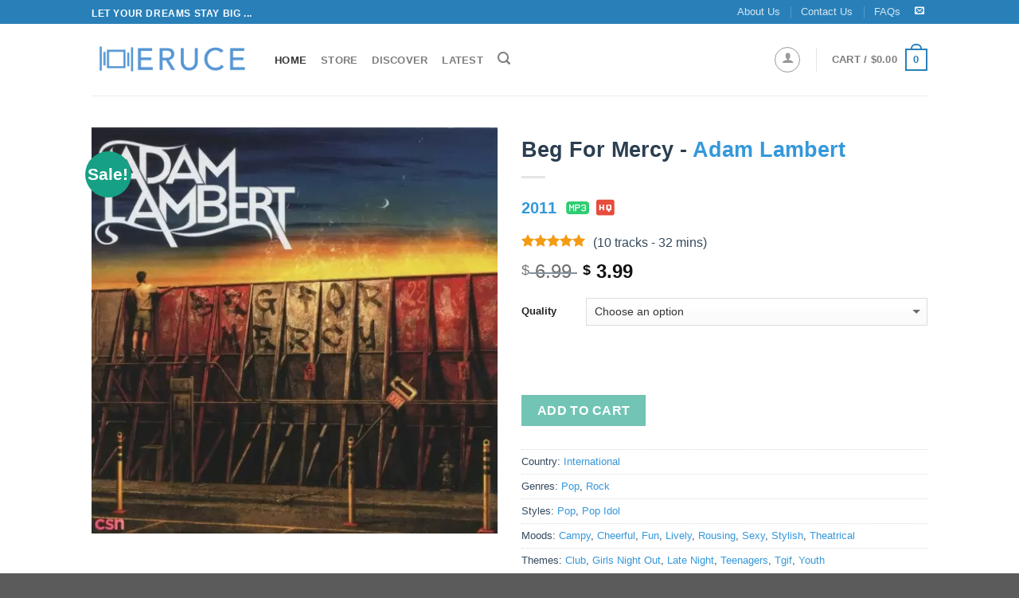

--- FILE ---
content_type: text/html; charset=UTF-8
request_url: https://www.eruce.com/store/album/beg-for-mercy-adam-lambert-qprp8n1lvj/
body_size: 14082
content:




<!DOCTYPE html>
<!--[if IE 9 ]> <html lang="en-US" class="ie9 loading-site no-js"> <![endif]-->
<!--[if IE 8 ]> <html lang="en-US" class="ie8 loading-site no-js"> <![endif]-->
<!--[if (gte IE 9)|!(IE)]><!--><html lang="en-US" class="loading-site no-js"> <!--<![endif]-->
<head>
    <meta charset="UTF-8" />
    <meta name="viewport" content="width=device-width, initial-scale=1.0, maximum-scale=1.0, user-scalable=no" />
	<meta http-equiv="x-dns-prefetch-control" content="on">
	<link rel='dns-prefetch' href='//photos.eruce.com' />
    <link rel="pingback" href="/xmlrpc.php" />

    <script type="text/javascript">document.documentElement.className = document.documentElement.className + ' yes-js js_active js'</script>
    <script>(function(html){html.className = html.className.replace(/\bno-js\b/,'js')})(document.documentElement);</script>

    
<html itemscope itemtype="http://schema.org/MusicAlbum">

<!-- Place this data between the <head> tags of your website -->
<title>Beg For Mercy - Adam Lambert</title>
<meta name="description" content="Beg For Mercy performed by Adam Lambert is available in both: lossy (320kbps MP3) and lossless (FLAC) quality ▶ Full album: 10 tracks: Beg for Mercy, Rough Trade, The Circle, Turning On, Just the Way It Is, Sacrifice, Pop Goes the Camera, MP3's Killed the Record Companies, Crawl Through the Fire, Run Away" />

<!-- Schema.org markup for Google+ -->
<meta itemprop="name" content="Beg For Mercy - Adam Lambert">
<meta itemprop="description" content="Beg For Mercy performed by Adam Lambert is available in both: lossy (320kbps MP3) and lossless (FLAC) quality ▶ Full album: 10 tracks: Beg for Mercy, Rough Trade, The Circle, Turning On, Just the Way It Is, Sacrifice, Pop Goes the Camera, MP3's Killed the Record Companies, Crawl Through the Fire, Run Away">
<meta itemprop="image" content="https://photos.eruce.com/thumbs/40b/32b/8a0/8a0/57e/1dc/e41b0558e9d224208ce3f0188e5d0519_500x500.jpg">
<meta itemprop="byArtist" content="Adam Lambert">
<meta itemprop="numTracks" content="10">


<!-- Twitter Card data -->
<meta name="twitter:card" content="summary">
<meta name="twitter:site" content="@EruceInc">
<meta name="twitter:title" content="Beg For Mercy - Adam Lambert">
<meta name="twitter:description" content="Beg For Mercy performed by Adam Lambert is available in both: lossy (320kbps MP3) and lossless (FLAC) quality ▶ Full album: 10 tracks: Beg for Mercy, Rough Trade, The Circle, Turning On, Just the Way It Is, Sacrifice, Pop Goes the Camera, MP3's Killed the Record Companies, Crawl Through the Fire, Run Away">
<meta name="twitter:creator" content="@EruceInc">
<meta name="twitter:image" content="https://photos.eruce.com/thumbs/40b/32b/8a0/8a0/57e/1dc/e41b0558e9d224208ce3f0188e5d0519_500x500.jpg">

<!-- Open Graph data -->
<meta property="og:title" content="Beg For Mercy - Adam Lambert" />
<meta property="og:type" content="product" />
<meta property="og:url" content="https://www.eruce.com/store/album/beg-for-mercy-adam-lambert-qprp8n1lvj/" />
<meta property="og:image" content="https://photos.eruce.com/thumbs/40b/32b/8a0/8a0/57e/1dc/e41b0558e9d224208ce3f0188e5d0519_500x500.jpg" />
<meta property="og:description" content="Beg For Mercy performed by Adam Lambert is available in both: lossy (320kbps MP3) and lossless (FLAC) quality ▶ Full album: 10 tracks: Beg for Mercy, Rough Trade, The Circle, Turning On, Just the Way It Is, Sacrifice, Pop Goes the Camera, MP3's Killed the Record Companies, Crawl Through the Fire, Run Away" />
<meta property="og:site_name" content="Eruce" />
<meta property="og:price:amount" content="3.99" />
<meta property="og:price:currency" content="USD" />
<meta property="og:availability" content="instock" />    
    <link rel="stylesheet" href="/store/assets/css/main.min.css">
    <script type='text/javascript' src='/store/assets/js/vendor.min.js' ></script>

    <link rel="apple-touch-icon" sizes="180x180" href="/apple-touch-icon.png">
    <link rel="icon" type="image/png" sizes="32x32" href="/favicon-32x32.png">
    <link rel="icon" type="image/png" sizes="16x16" href="/favicon-16x16.png">
    <link rel="manifest" href="/site.webmanifest">
    <link rel="mask-icon" href="/safari-pinned-tab.svg" color="#5bbad5">
    <meta name="msapplication-TileColor" content="#00aba9">
    <meta name="theme-color" content="#ffffff">



<!-- Google tag (gtag.js) -->
<script async src="https://www.googletagmanager.com/gtag/js?id=G-2RQR1Z6B8V"></script>
<script>
  window.dataLayer = window.dataLayer || [];
  function gtag(){dataLayer.push(arguments);}
  gtag('js', new Date());

  gtag('config', 'G-2RQR1Z6B8V');
</script>


</head>	<body class="archive post-type-archive post-type-archive-product woocommerce woocommerce-page lightbox nav-dropdown-has-arrow">
		<div id="wrapper">
			<!-- <style>
  .alert-bar {
    color: white;
    padding: 0.5em 1em;
    text-align: center;
    background-color: #c0392b;
    text-align: left;
    
  }
  .alert-bar > div {
    max-width: 960px;
    margin : 0 auto;
    display: flex;
  }
  .alert-bar > div .icon {
    font-size: 1.2rem;
    align-self: center;
    margin-right: 20px;
  }
  .alert-bar > div .icon i{
        border: 1px solid white;
      border-radius: 50%;
      padding: 10px;
      font-size: 1em;
      width: 40px;
      height: 40px;
      text-align: center;
      line-height: 1;
  }
  .alert-bar > div .text p {
    margin-bottom: 0;
  }
</style> -->
<!-- <div class="alert-bar">
  <div>
    <div class="icon"><i class="icon-bell"></i></div>
    <div class="text">
      <p>Sorry for this inconvenience. Our media server is performing some maintenance. So we have temporarily disabled the "Add To Cart" button. If you are a registered member, you can login and download your purchased albums as usual.  We'll be back soon!</p>
    </div>
  </div>
</div> --><header id="header" class="header has-sticky sticky-jump">
   <div class="header-wrapper">
  <div id="top-bar" class="header-top hide-for-sticky nav-dark">
    <div class="flex-row container">
      <div class="flex-col hide-for-medium flex-left">
          <ul class="nav nav-left medium-nav-center nav-small  nav-divided">
              <li class="html custom html_topbar_left"><strong class="uppercase">Let your dreams stay big ...</strong></li>          </ul>
      </div><!-- flex-col left -->

      <div class="flex-col hide-for-medium flex-center">
          <ul class="nav nav-center nav-small  nav-divided">
                        </ul>
      </div><!-- center -->

      <div class="flex-col hide-for-medium flex-right">
         <ul class="nav top-bar-nav nav-right nav-small  nav-divided">
              <li id="menu-item-14542000031" class="menu-item menu-item-type-post_type menu-item-object-page"><a href="/about-us/" class="nav-top-link">About Us</a></li>
              <li id="menu-item-14542000045" class="menu-item menu-item-type-post_type menu-item-object-page  menu-item-14542000045"><a href="/contact-us/" class="nav-top-link">Contact Us</a></li>
            <li id="menu-item-14542000044" class="menu-item menu-item-type-post_type menu-item-object-page  menu-item-14542000044"><a href="/faq/" class="nav-top-link">FAQs</a></li>
            <li class="html header-social-icons ml-0">
              <div class="social-icons follow-icons " >
                  
                 <a href="/cdn-cgi/l/email-protection#432a2d252c0326313620266d202c2e" target="_blank" data-label="E-mail" rel="nofollow" class="icon plain  email tooltip" title="Send us an email"><i class="icon-envelop" ></i>      </a>
              </div>

            </li>          
        </ul>
      </div><!-- .flex-col right -->

            <div class="flex-col show-for-medium flex-grow">
          <ul class="nav nav-left medium-nav-center nav-small mobile-nav  nav-divided">
              <li class="html custom html_topbar_left"><strong class="uppercase">Let your dreams stay big ...</strong></li>          </ul>
      </div>
      
    </div><!-- .flex-row -->
</div><!-- #header-top -->
<div id="masthead" class="header-main ">
      <div class="header-inner flex-row container logo-left medium-logo-center" role="navigation">

          <!-- Logo -->
          <div id="logo" class="flex-col logo">
            <!-- Header logo -->
<a href="/" title="Eruce - Buy your music" rel="home">
    <picture>
      <source srcset="/store/assets/images/eruce-logo.300x300.webp" type="image/webp">
      <source srcset="/store/assets/images/eruce-logo.500x500.png" type="image/png">
      <img  loading="lazy" src="/store/assets/images/eruce-logo.500x500.png" width="200" height="90" class="header_logo header-logo" alt="Eruce">
    </picture>


  </a>
          </div>

          <!-- Mobile Left Elements -->
          <div class="flex-col show-for-medium flex-left">
            <ul class="mobile-nav nav nav-left ">
              <li class="nav-icon has-icon">
      <a href="#" data-open="#main-menu" data-pos="left" data-bg="main-menu-overlay" data-color="" class="is-small" aria-controls="main-menu" aria-expanded="false">
    
      <i class="icon-menu" ></i>
          </a>
  </li>            </ul>
          </div>

          <!-- Left Elements -->
          <div class="flex-col hide-for-medium flex-left
            flex-grow">
            <ul class="header-nav header-nav-main nav nav-left  nav-uppercase" >

<li id="menu-item-14542000005" class="menu-item active "><a href="/" class="nav-top-link">Home</a></li>
<li id="menu-item-14542000006" class="menu-item "><a href="/store/" class="nav-top-link">Store</a></li>
<li id="menu-item-14542000007" class="menu-item "><a href="/store/country/international/" class="nav-top-link">Discover</a></li>
<li id="menu-item-14542000008" class="menu-item "><a href="/store/country/international?orderby=date" class="nav-top-link">Latest</a></li>
<li class="header-search header-search-lightbox has-icon">
      <a href="#search-lightbox" data-open="#search-lightbox" data-focus="input.search-field"
    class="is-small">
    <i class="icon-search" style="font-size:16px;"></i></a>
      
  <div id="search-lightbox" class="mfp-hide dark text-center">
    <div class="searchform-wrapper ux-search-box relative form-flat is-large"><form method="get" class="searchform" action="/" role="search">
    <div class="flex-row relative">
                  <div class="flex-col flex-grow">
        <input type="search" class="search-field mb-0" name="s" value="" placeholder="Search" />
              </div><!-- .flex-col -->
      <div class="flex-col">
        <button type="submit" class="ux-search-submit submit-button secondary button icon mb-0">
          <i class="icon-search" ></i>        </button>
      </div><!-- .flex-col -->
    </div><!-- .flex-row -->
   <div class="live-search-results text-left z-top"></div>
</form>
</div>  </div>
</li>
            </ul>
          </div>

          <!-- Right Elements -->
          <div class="flex-col hide-for-medium flex-right">
            <ul class="header-nav header-nav-main nav nav-right  nav-uppercase">
              
<li class="account-item has-icon ">
  <div class="header-button">
    <a href="/my-account/" class="nav-top-link nav-top-not-logged-in icon button circle is-outline is-small" data-open="#login-form-popup" >
      <i class="icon-user"></i>
    </a><!-- .account-login-link -->
  </div>

  
</li>              <li class="header-divider"></li>
              <li class="cart-item has-icon has-dropdown">



<a href="/cart/" title="Cart" class="header-cart-link is-small">
  
<span class="header-cart-title">
  Cart
  /      <span class="cart-price"><span class="woocommerce-Price-amount amount"><bdi><span class="woocommerce-Price-currencySymbol">&#36;</span>0.00</bdi></span></span>
  </span>

  <span class="cart-icon image-icon">
    <strong>0</strong>
  </span> 
  

</a>
<ul class="nav-dropdown nav-dropdown-default">
   <li class="html widget_shopping_cart">
     <div class="widget_shopping_cart_content">
       

<ul class="cart_list product_list_widget ">
	
	
		<li class="empty">No products in the cart.</li>

	
</ul><!-- end product list -->


     </div>
   </li>
   </ul><!-- .nav-dropdown -->


</li>

            </ul>
          </div>

          <!-- Mobile Right Elements -->
          <div class="flex-col show-for-medium flex-right">
            <ul class="mobile-nav nav nav-right ">
              <li class="cart-item has-icon">

<a href="https://www.eruce.com/cart/" class="header-cart-link off-canvas-toggle nav-top-link is_small" data-open="#cart-popup" data-class="off-canvas-cart" title="Cart" data-pos="right">
  <span class="cart-icon image-icon">
    <strong>0</strong>
  </span> 
</a>
  <!-- Cart Sidebar Popup -->
<div id="cart-popup" class="mfp-hide widget_shopping_cart">
  <div class="cart-popup-inner inner-padding">
      <div class="cart-popup-title text-center">
          <h4 class="uppercase">Cart</h4>
          <div class="is-divider"></div>
      </div>
      <div class="widget_shopping_cart_content">
          

<ul class="cart_list product_list_widget ">
	
	
		<li class="empty">No products in the cart.</li>

	
</ul><!-- end product list -->


      </div>
  </div>
</div>

</li>

            </ul>
          </div>

      </div><!-- .header-inner -->
     
            <!-- Header divider -->
      <div class="container"><div class="top-divider full-width"></div></div>
      </div><!-- .header-main -->
<div class="header-bg-container fill"><div class="header-bg-image fill"></div><div class="header-bg-color fill"></div></div><!-- .header-bg-container -->   </div><!-- header-wrapper-->
</header>
<div itemscope itemtype="https://schema.org/WebSite" style="display: none;">
  <meta itemprop="url" content="https://www.eruce.com/"/>
  <form itemprop="potentialAction" itemscope itemtype="https://schema.org/SearchAction">
    <meta itemprop="target" content="https://www.eruce.com/store?q={search_term_string}"/>
    <input itemprop="query-input" type="text" name="search_term_string" required/>
    <input type="submit"/>
  </form>
</div>
  
						<main id="main" class="">
				<div class="shop-container">
  <div  itemscope itemtype="http://schema.org/Product" id="product-34112200000" class="post-34112200000 product has-children">

    <div class="product-container">
    
      <div class="product-main">
        <div class="row content-row mb-0">
      
          <div class="product-gallery col large-6">
            <div class="product-images images relative has-hover">
              <div class="badge-container is-larger absolute left top z-1">
                  <div class="callout badge badge-circle">
                    <div class="badge-inner secondary on-sale">
                      <span class="onsale">Sale!</span>
                    </div>
                  </div>
              </div>
                            <div class="product-gallery-slider  slider slider-nav-small mb-half">
              <div class="slide first">
              <a href="#"  class="woocommerce-main-image album-detail-coverart" title="Beg For Mercy - Adam Lambert" data-rel="prettyPhoto">
                <picture><source srcset='https://photos.eruce.com/thumbs/40b/32b/8a0/8a0/57e/1dc/e41b0558e9d224208ce3f0188e5d0519_500x500.webp' type='image/webp'><source srcset='https://photos.eruce.com/thumbs/40b/32b/8a0/8a0/57e/1dc/e41b0558e9d224208ce3f0188e5d0519_500x500.jpg' type='image/jpeg'><img loading='lazy' src='https://photos.eruce.com/thumbs/40b/32b/8a0/8a0/57e/1dc/e41b0558e9d224208ce3f0188e5d0519_500x500.jpg' onerror='this.src='/store/assets/images/disc.svg';' onload='this.classList.remove("loading")' alt='Beg For Mercy - Adam Lambert' class='loading'/></picture>              </a>
              </div>
            </div><!-- .product-gallery-slider -->
          </div><!-- .product-images -->
      
          </div>
      
          <div class="product-info summary col-fit col entry-summary product-summary">
            
            <!-- BREADCRUMBS -->
            <!-- <nav class="woocommerce-breadcrumb breadcrumbs" >
              <a href="">Home</a> 
              <span class="divider">&#47;</span> 
              <a href="/product-category/type/">Type</a> 
              <span class="divider">&#47;</span> 
              <a href="/product-category/type/album/">Album</a>
            </nav> -->
      
            <!-- TITLE -->
            <meta itemprop="mpn" content="ERU-341122" />
<meta itemprop="name" content="Beg For Mercy - Adam Lambert" />
<link itemprop="image" href="https://photos.eruce.com/thumbs/40b/32b/8a0/8a0/57e/1dc/e41b0558e9d224208ce3f0188e5d0519_250x250.jpg" />
<link itemprop="image" href="https://photos.eruce.com/thumbs/40b/32b/8a0/8a0/57e/1dc/e41b0558e9d224208ce3f0188e5d0519_500x500.jpg" />
<meta itemprop="description" content="Beg For Mercy performed by Adam Lambert is available in both: lossy (320kbps MP3) and lossless (FLAC) quality ▶ Full album: 10 tracks: Beg for Mercy, Rough Trade, The Circle, Turning On, Just the Way It Is, Sacrifice, Pop Goes the Camera, MP3's Killed the Record Companies, Crawl Through the Fire, Run Away" />
<meta itemprop="sku" content="3681264162" />
<div itemprop="brand" itemtype="http://schema.org/Brand" itemscope>
  <meta itemprop="name" content="BMG" />
</div>
<meta itemprop="url" content="https://www.eruce.com/store/album/beg-for-mercy-adam-lambert-qprp8n1lvj/" />
            <h1 class="product-title entry-title">
              Beg For Mercy               - <a class="e-ajax" aria-label="Artist - Adam Lambert" href="/store/artist/Adam-Lambert/">Adam Lambert</a>            </h1>
      
            <div class="is-divider small"></div>

            <div class="">
              <h3>
                              
                  <a class="e-ajax" aria-label="Year - 2011" href="/store/year/2011/">2011</a>
                
                            <div id="audio-quality" class="detail">
                <a target="_blank" href="/what-is-mp3/"><i class="icon-file-mp3"></i></a><a target="_blank" href="/what-is-flac/"><i class="icon-high_quality"></i></a>              </div>
              </h3>
            </div>
      
            <!-- RATING SECTION -->
            <div class="woocommerce-product-rating">
                              <div class="star-rating" style="display: inline-block;margin: 0px;" title="Rated 6 out of 5">
                  <span style="width:120%"><strong class="rating">6</strong> out of 5</span>
                </div>
                    
              <span>(10 tracks - 32 mins)</span>
              <div itemprop="aggregateRating" itemtype="http://schema.org/AggregateRating" itemscope>
  <meta itemprop="reviewCount" content="162" />
  <meta itemprop="ratingValue" content="5" />
</div>

<div itemprop="review" itemtype="http://schema.org/Review" itemscope>
  <div itemprop="author" itemtype="http://schema.org/Person" itemscope>
    <meta itemprop="name" content="Adam Lambert" />
  </div>
  <div itemprop="reviewRating" itemtype="http://schema.org/Rating" itemscope>
    <meta itemprop="ratingValue" content="4.5" />
    <meta itemprop="bestRating" content="5" />
  </div>
</div>            </div>
      
            <!-- PRICE - Display -->
            <div class="price-wrapper" itemprop="offers" itemscope itemtype="http://schema.org/Offer">
  <p class="price product-page-price price-on-sale">
  			<del>
    		<span class="woocommerce-Price-amount amount">
    		  <span class="woocommerce-Price-currencySymbol">&#36;</span>
    		  6.99    		</span> 
    	</del> 
    	<span class="woocommerce-Price-amount amount">
    	    <span class="woocommerce-Price-currencySymbol">&#36;</span>
    	    3.99    	</span>
    	</p>

  	  </p>
  <link itemprop="url" href="https://www.eruce.com/store/album/beg-for-mercy-adam-lambert-qprp8n1lvj/" />
<link itemprop="availability" href="https://schema.org/InStock" />
<meta itemprop="priceCurrency" content="USD" />
<meta itemprop="price" content="3.99" />
<meta itemprop="priceValidUntil" content="2023-12-24" />
<meta itemprop="itemCondition" content="https://schema.org/NewCondition" />
<div itemprop="seller" itemtype="http://schema.org/Organization" itemscope>
  <meta itemprop="name" content="EruceInc" />
</div></div>

            
      
            <!-- ADD TO CART FORM -->
            <form class="variations_form cart" method="post" enctype='multipart/form-data' data-product_id="34112200000" data-product_variations='[{"attributes":{"attribute_pa_quality":"mp3-320kbps"},"availability_html":"","backorders_allowed":false,"dimensions":"N\/A","dimensions_html":"N\/A","display_price":3.99,"display_regular_price":6.99,"image_id":"","is_downloadable":true,"is_in_stock":true,"is_purchasable":true,"is_sold_individually":"yes","is_virtual":false,"max_qty":1,"min_qty":1,"price_html":"<span class=\"price\"><del><span class=\"woocommerce-Price-amount amount\"><span class=\"woocommerce-Price-currencySymbol\">&#36;<\/span>6.99<\/span><\/del> <ins><span class=\"woocommerce-Price-amount amount\"><span class=\"woocommerce-Price-currencySymbol\">&#36;<\/span>3.99<\/span><\/ins><\/span>","sku":"","variation_description":"","variation_id":34112200001,"variation_is_active":true,"variation_is_visible":true,"weight":"N\/A","weight_html":"N\/A"},{"attributes":{"attribute_pa_quality":"flac-lossless"},"availability_html":"","backorders_allowed":false,"dimensions":"N\/A","dimensions_html":"N\/A","display_price":3.99,"display_regular_price":9.99,"image_id":"","is_downloadable":true,"is_in_stock":true,"is_purchasable":true,"is_sold_individually":"yes","is_virtual":false,"max_qty":1,"min_qty":1,"price_html":"<span class=\"price\"><del><span class=\"woocommerce-Price-amount amount\"><span class=\"woocommerce-Price-currencySymbol\">&#36;<\/span>9.99<\/span><\/del> <ins><span class=\"woocommerce-Price-amount amount\"><span class=\"woocommerce-Price-currencySymbol\">&#36;<\/span>3.99<\/span><\/ins><\/span>","sku":"","variation_description":"","variation_id":34112200002,"variation_is_active":true,"variation_is_visible":true,"weight":"N\/A","weight_html":"N\/A"}]'>
                <table class="variations" cellspacing="0">
                  <tbody>
                    <tr>
                        <td class="label"><label for="pa_quality">Quality</label></td>
                        <td class="value">
                          <select id="pa_quality" class="" name="attribute_pa_quality" data-attribute_name="attribute_pa_quality" data-show_option_none="yes">
                            <option value="">Choose an option</option>
                            <option value="mp3-320kbps" >MP3 (320kps 44.1kHz)</option><option value="flac-lossless" >CD Quality (FLAC 16bit 44.1kHz)</option>                            </select>
                            <a class="reset_variations" href="#">Clear</a>            
                        </td>
                    </tr>
                  </tbody>
                </table>
                <div class="single_variation_wrap">
                  <div class="woocommerce-variation single_variation"></div>
                  <div class="woocommerce-variation-add-to-cart variations_button">
                    <div class="apple-pay-button-wrapper">
                      <button class="apple-pay-button" lang="en" style="-webkit-appearance: -apple-pay-button; -apple-pay-button-type: buy; -apple-pay-button-style: black;" alt="Buy with Apple Pay"></button>
                    </div>
                    <button type="submit" style="margin-bottom: 0px;" class="single_add_to_cart_button button alt" data-prod-title="Beg For Mercy - Adam Lambert">Add to cart</button>
                    <input type="hidden" name="add-to-cart" value="34112200000" />
                    <input type="hidden" name="product_id" value="34112200000" />
                    <input type="hidden" name="variation_id" class="variation_id" value="0" />
                  </div>
                </div>
            </form>
      
            <!-- Album tags -->
            <div class="product_meta">
            <span class="posted_in"> Country: <a class='e-ajax' aria-label="Country - International" href="/store/country/international/" rel='tag'>International</a></span><span class="posted_in"> Genres: <a class='e-ajax' aria-label="Genre - Pop" href="/store/genre/pop/" rel='tag'>Pop</a>, <a class='e-ajax' aria-label="Genre - Rock" href="/store/genre/rock/" rel='tag'>Rock</a></span><span class="posted_in"> Styles: <a class='e-ajax' aria-label="Style - Pop" href="/store/style/pop/" rel='tag'>Pop</a>, <a class='e-ajax' aria-label="Style - Pop Idol" href="/store/style/pop_idol/" rel='tag'>Pop Idol</a></span><span class="posted_in"> Moods: <a class='e-ajax' aria-label="Mood - Campy" href="/store/mood/campy/" rel='tag'>Campy</a>, <a class='e-ajax' aria-label="Mood - Cheerful" href="/store/mood/cheerful/" rel='tag'>Cheerful</a>, <a class='e-ajax' aria-label="Mood - Fun" href="/store/mood/fun/" rel='tag'>Fun</a>, <a class='e-ajax' aria-label="Mood - Lively" href="/store/mood/lively/" rel='tag'>Lively</a>, <a class='e-ajax' aria-label="Mood - Rousing" href="/store/mood/rousing/" rel='tag'>Rousing</a>, <a class='e-ajax' aria-label="Mood - Sexy" href="/store/mood/sexy/" rel='tag'>Sexy</a>, <a class='e-ajax' aria-label="Mood - Stylish" href="/store/mood/stylish/" rel='tag'>Stylish</a>, <a class='e-ajax' aria-label="Mood - Theatrical" href="/store/mood/theatrical/" rel='tag'>Theatrical</a></span><span class="posted_in"> Themes: <a class='e-ajax' aria-label="Theme - Club" href="/store/theme/club/" rel='tag'>Club</a>, <a class='e-ajax' aria-label="Theme - Girls Night Out" href="/store/theme/girls_night_out/" rel='tag'>Girls Night Out</a>, <a class='e-ajax' aria-label="Theme - Late Night" href="/store/theme/late_night/" rel='tag'>Late Night</a>, <a class='e-ajax' aria-label="Theme - Teenagers" href="/store/theme/teenagers/" rel='tag'>Teenagers</a>, <a class='e-ajax' aria-label="Theme - Tgif" href="/store/theme/tgif/" rel='tag'>Tgif</a>, <a class='e-ajax' aria-label="Theme - Youth" href="/store/theme/youth/" rel='tag'>Youth</a></span>            </div>
      

                        

            <!-- SOCIAL SHARING -->
            <div class="social-icons share-icons share-row relative icon-style-outline " >
              <a href="whatsapp://send?text=Beg For Mercy - Adam Lambert - https://www.eruce.com/store/album/beg-for-mercy-adam-lambert-qprp8n1lvj/" data-action="share/whatsapp/share" class="icon button circle is-outline tooltip whatsapp show-for-medium" title="Share on WhatsApp"><i class="icon-whatsapp"></i></a>
              
              <a href="fb-messenger://share/?link=https://www.eruce.com/store/album/beg-for-mercy-adam-lambert-qprp8n1lvj/&app_id=1480779692015047" class="icon button circle is-outline tooltip fb-messenger show-for-medium" title="Share on Facebook Messenger"><i class="icon-fb-messenger"></i></a>

              <a href="//www.facebook.com/sharer.php?u=https://www.eruce.com/store/album/beg-for-mercy-adam-lambert-qprp8n1lvj/" data-label="Facebook" onclick="window.open(this.href,this.title,'width=500,height=500,top=300px,left=300px');  return false;" rel="nofollow" target="_blank" class="icon button circle is-outline tooltip facebook" title="Share on Facebook"><i class="icon-facebook" ></i></a>
              <a href="//twitter.com/share?url=https://www.eruce.com/store/album/beg-for-mercy-adam-lambert-qprp8n1lvj/" onclick="window.open(this.href,this.title,'width=500,height=500,top=300px,left=300px');  return false;" rel="nofollow" target="_blank" class="icon button circle is-outline tooltip twitter" title="Share on Twitter"><i class="icon-twitter" ></i></a>
                                <a href="/cdn-cgi/l/email-protection#[base64]" rel="nofollow" class="icon button circle is-outline tooltip email" title="Email to a Friend"><i class="icon-envelop"></i></a>
                            <a href="//pinterest.com/pin/create/button/?url=https://www.eruce.com/store/album/beg-for-mercy-adam-lambert-qprp8n1lvj/&description=Beg For Mercy - Adam Lambert" onclick="window.open(this.href,this.title,'width=500,height=500,top=300px,left=300px');  return false;" rel="nofollow" target="_blank" class="icon button circle is-outline tooltip pinterest" title="Pin on Pinterest"><i class="icon-pinterest" ></i></a>
              <a href="//plus.google.com/share?url=https://www.eruce.com/store/album/beg-for-mercy-adam-lambert-qprp8n1lvj/" target="_blank" class="icon button circle is-outline tooltip google-plus" onclick="window.open(this.href,this.title,'width=500,height=500,top=300px,left=300px');  return false;" rel="nofollow" title="Share on Google+"><i class="icon-google-plus" ></i></a>
            </div>

            <div>
              <a id="listen-samples" class="button primary " href="javascript:;">
              <i class="icon-headphones"></i>
              <span>Listen to Samples</span></a>
            </div>
          
          
          </div><!-- .summary -->
  
          <div class="product-footer">
  <div class="container" style="padding: 20px;">
    
    <div class="woocommerce-tabs tabbed-content">
      <ul class="product-tabs nav-vertical nav small-nav-collapse tabs nav nav-uppercase nav-line nav-left">
        
        <li class="description_tab active"><a href="#tab-description">Description</a></li>
        <li class="songs_list_tab  ">
          <a href="#tab-songs-list">Tracks</a>
        </li>
        

        <li class="credits_tab"><a href="#tab-credits">Credits</a></li>
        <li class="discographies_tab">
          <a href="#tab-discographies">Discographies</a>
        </li>

        <li class="additional_information_tab ">
          <a href="#tab-additional_information">Additional information</a>
        </li>


      </ul>
      <div class="tab-panels">
    
        <div class="panel entry-content active " id="tab-description"><p>Like Take One before it, Beg for Mercy is a collection of demos <a class='e-ajax' aria-label='Artist - Adam Lambert' href='/store/artist/Adam-Lambert/'>Adam Lambert</a> recorded prior to American Idol, yet there’s a difference between this 2011 set and its 2009 predecessor: musically, this is much, much closer to what <a class='e-ajax' aria-label='Artist - Lambert' href='/store/artist/Adam-Lambert/'>Lambert</a> wound up doing on Idol.</p><p>Take One relied on colorless midtempo pop ballads, the kind of tune that could cross over given the proper injection of star charisma, but the songs on Beg for Mercy contain a different kind of swagger, leaning heavily on squealing loud guitars and bombastic operatic choruses, all dusted in a layer of glitter -- in other words, the kind of thing that brought <a class='e-ajax' aria-label='Artist - Lambert' href='/store/artist/Adam-Lambert/'>Lambert</a> fame.</p><p>Of course, part of the reason this feels like latter-day <a class='e-ajax' aria-label='Artist - Lambert' href='/store/artist/Adam-Lambert/'>Lambert</a> is that these recordings have recently been polished by the members of Citizen Vein, all in the hopes of swaying <a class='e-ajax' aria-label='Artist - Adam' href='/store/artist/Adam-Lambert/'>Adam</a> fans to purchase this album, but these new overdubs don’t distract from the songs the singer wrote in collaboration with guitarist <a class='e-ajax' aria-label='Artist - Monte Pittman' href='/store/artist/Monte-Pittman/'>Monte Pittman</a>, who played on the demos on Take One.</p><p>It’s clear that <a class='e-ajax' aria-label='Artist - Lambert' href='/store/artist/Adam-Lambert/'>Lambert</a> and <a class='e-ajax' aria-label='Artist - Pittman' href='/store/artist/Monte-Pittman/'>Pittman</a> are onto something: their blend of ‘80s metal, musical theater, Vegas power ballads, and sugary pop has a distinct style and, sometimes, some substantial hooks.</p><p>This may not be as assured and glossy as For Your Entertainment, but unlike the material on Take One, the <a class='e-ajax' aria-label='Artist - Adam Lambert' href='/store/artist/Adam-Lambert/'>Adam Lambert</a> American Idol introduced to the world is very much evident on Beg for Mercy.</p></div>        <div class="panel entry-content  " id="tab-songs-list">
          
<script data-cfasync="false" src="/cdn-cgi/scripts/5c5dd728/cloudflare-static/email-decode.min.js"></script><script>
	jQuery(document).ready(function($) {
		$("#album_type").on('change', function(event) {
			event.preventDefault();
			if ($(this).val() === "flac") {
				$("table#songs").addClass("flac");
			} else {
				$("table#songs").removeClass("flac");
			}
			
		});
	});
</script>

<select id="album_type" class="" style="width: 280px;" name="album_type">
	<option value="">Choose Quality</option>
			<option value="mp3">MP3 (320kps 44.1kHz)</option>
				<option value="flac">CD Quality (FLAC 16bit 44.1kHz)</option>
	</select>

<table id='songs'><tr>  <th></th>	<th>Title/Composers</th>	<th>Performer</th>	<th style='min-width: 120px;'>Listen</th>	<th>Time</th>	<th class='mp3-data-cell' style='min-width: 60px;'>Size</th>	<th class='flac-data-cell' style='min-width: 60px;'>Size</th></tr><tr><td style='text-align:center;'>1</td><td><h5>Beg for Mercy</h5><div>Adam Lambert, Monte Pittman</div></td><td>Adam Lambert</td><td><a class='button secondary sample-play reveal-icon' href='https://samples.eruce.com/40b/217/1dc/5d4/32b/721/855eac28a29c056ca063ee522d9a30d1.mp3' data-song-title='Beg for Mercy' data-song-artists='Adam Lambert' data-product-title='Beg For Mercy - Adam Lambert' data-album-hash='qprp8n1lvj' ><i class='icon-play2'></i><span>Play</span></a></td><td>02:59</td><td class='mp3-data-cell'>6 MB</td><td class='flac-data-cell'>21 MB</td></tr><tr><td style='text-align:center;'>2</td><td><h5>Rough Trade</h5><div>Adam Lambert, Monte Pittman</div></td><td>Adam Lambert</td><td><a class='button secondary sample-play reveal-icon' href='https://samples.eruce.com/40b/217/1dc/5d4/32b/721/a31c59c55fcf25fb2bc44a79c43dbc4b.mp3' data-song-title='Rough Trade' data-song-artists='Adam Lambert' data-product-title='Beg For Mercy - Adam Lambert' data-album-hash='qprp8n1lvj' ><i class='icon-play2'></i><span>Play</span></a></td><td>02:50</td><td class='mp3-data-cell'>6 MB</td><td class='flac-data-cell'>20 MB</td></tr><tr><td style='text-align:center;'>3</td><td><h5>The Circle</h5><div>Adam Lambert, Monte Pittman</div></td><td>Adam Lambert</td><td><a class='button secondary sample-play reveal-icon' href='https://samples.eruce.com/40b/217/1dc/5d4/32b/721/52959d2592b998bae92ae5ca66719e23.mp3' data-song-title='The Circle' data-song-artists='Adam Lambert' data-product-title='Beg For Mercy - Adam Lambert' data-album-hash='qprp8n1lvj' ><i class='icon-play2'></i><span>Play</span></a></td><td>02:58</td><td class='mp3-data-cell'>6 MB</td><td class='flac-data-cell'>22 MB</td></tr><tr><td style='text-align:center;'>4</td><td><h5>Turning On</h5><div>Adam Lambert, Monte Pittman</div></td><td>Adam Lambert</td><td><a class='button secondary sample-play reveal-icon' href='https://samples.eruce.com/40b/217/1dc/5d4/32b/45c/c5d64291b20d5308a7a3849f4e0e15c7.mp3' data-song-title='Turning On' data-song-artists='Adam Lambert' data-product-title='Beg For Mercy - Adam Lambert' data-album-hash='qprp8n1lvj' ><i class='icon-play2'></i><span>Play</span></a></td><td>02:56</td><td class='mp3-data-cell'>6 MB</td><td class='flac-data-cell'>20 MB</td></tr><tr><td style='text-align:center;'>5</td><td><h5>Just the Way It Is</h5><div>Adam Lambert, Monte Pittman</div></td><td>Adam Lambert</td><td><a class='button secondary sample-play reveal-icon' href='https://samples.eruce.com/40b/217/1dc/5d4/32b/45c/58e6433c965783a8ad06faed1991e0ab.mp3' data-song-title='Just the Way It Is' data-song-artists='Adam Lambert' data-product-title='Beg For Mercy - Adam Lambert' data-album-hash='qprp8n1lvj' ><i class='icon-play2'></i><span>Play</span></a></td><td>04:07</td><td class='mp3-data-cell'>9 MB</td><td class='flac-data-cell'>28 MB</td></tr><tr><td style='text-align:center;'>6</td><td><h5>Sacrifice</h5><div>Adam Lambert, Monte Pittman</div></td><td>Adam Lambert</td><td><a class='button secondary sample-play reveal-icon' href='https://samples.eruce.com/40b/217/1dc/5d4/32b/45c/46d17a9592aed33685483a33fcd0e048.mp3' data-song-title='Sacrifice' data-song-artists='Adam Lambert' data-product-title='Beg For Mercy - Adam Lambert' data-album-hash='qprp8n1lvj' ><i class='icon-play2'></i><span>Play</span></a></td><td>03:23</td><td class='mp3-data-cell'>7 MB</td><td class='flac-data-cell'>25 MB</td></tr><tr><td style='text-align:center;'>7</td><td><h5>Pop Goes the Camera</h5><div>Adam Lambert, Monte Pittman</div></td><td>Adam Lambert</td><td><a class='button secondary sample-play reveal-icon' href='https://samples.eruce.com/40b/217/1dc/5d4/32b/45c/6d8e20908f36dec49dbe9f3996f9c67c.mp3' data-song-title='Pop Goes the Camera' data-song-artists='Adam Lambert' data-product-title='Beg For Mercy - Adam Lambert' data-album-hash='qprp8n1lvj' ><i class='icon-play2'></i><span>Play</span></a></td><td>03:18</td><td class='mp3-data-cell'>7 MB</td><td class='flac-data-cell'>24 MB</td></tr><tr><td style='text-align:center;'>8</td><td><h5>MP3's Killed the Record Companies</h5><div>Adam Lambert, Monte Pittman</div></td><td>Adam Lambert</td><td><a class='button secondary sample-play reveal-icon' href='https://samples.eruce.com/40b/217/1dc/5d4/32b/45c/d76f8839f6bea55702a6f56ebc08511a.mp3' data-song-title='MP3's Killed the Record Companies' data-song-artists='Adam Lambert' data-product-title='Beg For Mercy - Adam Lambert' data-album-hash='qprp8n1lvj' ><i class='icon-play2'></i><span>Play</span></a></td><td>03:00</td><td class='mp3-data-cell'>6 MB</td><td class='flac-data-cell'>21 MB</td></tr><tr><td style='text-align:center;'>9</td><td><h5>Crawl Through the Fire</h5><div>Adam Lambert, Monte Pittman</div></td><td>Adam Lambert</td><td><a class='button secondary sample-play reveal-icon' href='https://samples.eruce.com/40b/217/1dc/5d4/32b/45c/f8ff34a57d40dac155f0cdd643c39115.mp3' data-song-title='Crawl Through the Fire' data-song-artists='Adam Lambert' data-product-title='Beg For Mercy - Adam Lambert' data-album-hash='qprp8n1lvj' ><i class='icon-play2'></i><span>Play</span></a></td><td>03:13</td><td class='mp3-data-cell'>7 MB</td><td class='flac-data-cell'>23 MB</td></tr><tr><td style='text-align:center;'>10</td><td><h5>Run Away</h5><div>Adam Lambert, Monte Pittman</div></td><td>Adam Lambert</td><td><a class='button secondary sample-play reveal-icon' href='https://samples.eruce.com/40b/217/1dc/5d4/32b/45c/86b3ee8d7d17245ffb7acf6744421746.mp3' data-song-title='Run Away' data-song-artists='Adam Lambert' data-product-title='Beg For Mercy - Adam Lambert' data-album-hash='qprp8n1lvj' ><i class='icon-play2'></i><span>Play</span></a></td><td>04:04</td><td class='mp3-data-cell'>9 MB</td><td class='flac-data-cell'>29 MB</td></tr><tr class='mp3-data-cell'><td colspan='4'></td><td><b>32 mins</b></td><td><b>75 MB</b></td></tr><tr class='flac-data-cell'><td colspan='4'></td><td><b>32 mins</b></td><td><b>237 MB</b></td></tr></table>
<div><small>Note: You are able to listen to 30-second samples for preview purpose.</small></div>
        </div>

        

        

        <div class="panel entry-content" id="tab-credits">

<table id='credits'><tr>  <th></th>	<th>Artist</th>	<th>Job</th></tr><tr><td>1</td><td><h5>Barny Bewick</h5></td><td>Design</td></tr><tr><td>2</td><td><h5>Brian Frasier</h5></td><td>Drums</td></tr><tr><td>3</td><td><h5>Eric Colodne</h5></td><td>Executive Producer</td></tr><tr><td>4</td><td><h5>Peter Doell</h5></td><td>Mastering</td></tr><tr><td>5</td><td><h5>Nicolas Fournier</h5></td><td>Mixing</td></tr><tr><td>6</td><td><h5>Adam Lambert</h5></td><td>Composer,  Primary Artist,  Vocal Harmony,  Vocals,  Vocals (Background)</td></tr><tr><td>7</td><td><h5>Eric Mayron</h5></td><td>Arranger,  Guitar Overdubs,  Producer,  Programmer,  Vocals (Background)</td></tr><tr><td>8</td><td><h5>Ric'key Pageot</h5></td><td>Keyboards</td></tr><tr><td>9</td><td><h5>Monte Pittman</h5></td><td>Bass,  Composer,  Guitar (Acoustic),  Guitar (Electric)</td></tr><tr><td>10</td><td><h5>Malcolm Welsford</h5></td><td>Engineer,  Producer</td></tr><tr><td>11</td><td><h5>Michael Whelan</h5></td><td>Cover Painting</td></tr></table>

</div>
        <div class="panel entry-content" id="tab-discographies">
          <div class="container"><div class="products row row-small large-columns-3 medium-columns-3 small-columns-2"><h1 style='margin-bottom:40px;'><a class='e-ajax lead fancy-underline' aria-label='Artist - Adam Lambert' style='margin:0 0 0px 10px;' href='/store/artist/Adam-Lambert/'>Adam Lambert</a></h1><div class="product-small album col has-hover post-14861000000 has-children">
          <div class="col-inner"> 
            <div class="badge-container absolute left top z-1"></div> 
            <div class="product-small box ">
              <div class="box-image">
                <div class="image-fade_in_back">
                  <a class="e-ajax" aria-label="Glam Nation Live - Adam Lambert" href="/store/album/glam-nation-live-adam-lambert-qmomdm83gj/">
                    <picture><source srcset='https://photos.eruce.com/thumbs/1cd/295/ab7/ec5/45c/3ee/6c8d6678be457ed26dd22e73de028326_250x250.webp' type='image/webp'><source srcset='https://photos.eruce.com/thumbs/1cd/295/ab7/ec5/45c/3ee/6c8d6678be457ed26dd22e73de028326_250x250.jpg' type='image/jpeg'><img loading='lazy' src='https://photos.eruce.com/thumbs/1cd/295/ab7/ec5/45c/3ee/6c8d6678be457ed26dd22e73de028326_250x250.jpg' onerror='this.src='/store/assets/images/disc.svg';' onload='this.classList.remove("loading")' alt='Glam Nation Live - Adam Lambert' class='woocommerce-placeholder wp-post-image loading'/></picture>                  </a>
                </div>
                                <div class="image-tools is-small hide-for-small bottom left show-on-hover"></div>
                <div class="image-tools grid-tools text-center hide-for-small bottom hover-slide-in show-on-hover">
                    <a class="eruce-quick-view" data-prod="14861000000" data-prod-hash="qmomdm83gj" data-prod-title="Glam Nation Live - Adam Lambert" href="#">Quick View</a>
                </div>


              </div><!-- box-image -->
            
              <div class="box-text box-text-products">
                <div class="title-wrapper">  
                  <p class="category year-released  no-text-overflow product-cat op-7"> 

                                            <a class="e-ajax" style="margin:0" aria-label="Year - 2011" href="/store/year/2011/">2011</a>
                      - 
                                            <span>31 tracks</span>
                      <div id="audio-quality">
                        <a target="_blank" href="/what-is-mp3/"><i class="icon-file-mp3"></i></a>                      </div>
                  </p> 

                   


                  <p class="name product-title">
                    <a style="display: inline;" class="e-ajax" aria-label="Glam Nation Live - Adam Lambert" href="/store/album/glam-nation-live-adam-lambert-qmomdm83gj/">Glam Nation Live</a>
                     - <a class="e-ajax" href="/store/artist/Adam-Lambert/" aria-label="Artist - Adam Lambert">Adam Lambert</a>                  </p>
                  
                </div>
                <div class="price-wrapper">
                                      <div class="star-rating" title="Rated 3 out of 5">
                      <span style="width:60%"><strong class="rating">3</strong> out of 5</span>
                    </div>
                  
                                       <span class="price">
                      <span class="woocommerce-Price-amount amount"><span class="woocommerce-Price-currencySymbol">$</span>11.99</span>
                     </span>
                                    
                  
                </div>  

              </div><!-- box-text -->
            </div><!-- box -->
          </div><!-- .col-inner -->
        </div><div class="product-small album col has-hover post-33984000000 has-children">
          <div class="col-inner"> 
            <div class="badge-container absolute left top z-1"></div> 
            <div class="product-small box ">
              <div class="box-image">
                <div class="image-fade_in_back">
                  <a class="e-ajax" aria-label="Velvet - Adam Lambert" href="/store/album/velvet-adam-lambert-jgo49em46x/">
                    <picture><source srcset='https://photos.eruce.com/thumbs/40b/32b/ec5/721/5d4/721/4b19dbbfdf28f8542ec477c7649d1819_250x250.webp' type='image/webp'><source srcset='https://photos.eruce.com/thumbs/40b/32b/ec5/721/5d4/721/4b19dbbfdf28f8542ec477c7649d1819_250x250.jpg' type='image/jpeg'><img loading='lazy' src='https://photos.eruce.com/thumbs/40b/32b/ec5/721/5d4/721/4b19dbbfdf28f8542ec477c7649d1819_250x250.jpg' onerror='this.src='/store/assets/images/disc.svg';' onload='this.classList.remove("loading")' alt='Velvet - Adam Lambert' class='woocommerce-placeholder wp-post-image loading'/></picture>                  </a>
                </div>
                                <div class="image-tools is-small hide-for-small bottom left show-on-hover"></div>
                <div class="image-tools grid-tools text-center hide-for-small bottom hover-slide-in show-on-hover">
                    <a class="eruce-quick-view" data-prod="33984000000" data-prod-hash="jgo49em46x" data-prod-title="Velvet - Adam Lambert" href="#">Quick View</a>
                </div>


              </div><!-- box-image -->
            
              <div class="box-text box-text-products">
                <div class="title-wrapper">  
                  <p class="category year-released  no-text-overflow product-cat op-7"> 

                                            <a class="e-ajax" style="margin:0" aria-label="Year - 2020" href="/store/year/2020/">2020</a>
                      - 
                                            <span>13 tracks</span>
                      <div id="audio-quality">
                        <a target="_blank" href="/what-is-mp3/"><i class="icon-file-mp3"></i></a><a target="_blank" href="/what-is-flac/"><i class="icon-high_quality"></i></a>                      </div>
                  </p> 

                   


                  <p class="name product-title">
                    <a style="display: inline;" class="e-ajax" aria-label="Velvet - Adam Lambert" href="/store/album/velvet-adam-lambert-jgo49em46x/">Velvet</a>
                     - <a class="e-ajax" href="/store/artist/Adam-Lambert/" aria-label="Artist - Adam Lambert">Adam Lambert</a>                  </p>
                  
                </div>
                <div class="price-wrapper">
                                      <div class="star-rating" title="Rated 8 out of 5">
                      <span style="width:160%"><strong class="rating">8</strong> out of 5</span>
                    </div>
                  
                                     <span class="price">
                     <span class="woocommerce-Price-amount amount"><span class="woocommerce-Price-currencySymbol">$</span>3.99</span>
                     -
                     <span class="woocommerce-Price-amount amount"><span class="woocommerce-Price-currencySymbol">$</span>5.99</span>
                   </span>
                                    
                  
                </div>  

              </div><!-- box-text -->
            </div><!-- box -->
          </div><!-- .col-inner -->
        </div><div class="product-small album col has-hover post-14779900000 has-children">
          <div class="col-inner"> 
            <div class="badge-container absolute left top z-1"></div> 
            <div class="product-small box ">
              <div class="box-image">
                <div class="image-fade_in_back">
                  <a class="e-ajax" aria-label="For Your Entertainment - Adam Lambert" href="/store/album/for-your-entertainment-adam-lambert-j918w8o0lq/">
                    <picture><source srcset='https://photos.eruce.com/thumbs/1cd/295/ab7/295/931/ab7/12a99b9bb785cd87550d0b8f768bc761_250x250.webp' type='image/webp'><source srcset='https://photos.eruce.com/thumbs/1cd/295/ab7/295/931/ab7/12a99b9bb785cd87550d0b8f768bc761_250x250.jpg' type='image/jpeg'><img loading='lazy' src='https://photos.eruce.com/thumbs/1cd/295/ab7/295/931/ab7/12a99b9bb785cd87550d0b8f768bc761_250x250.jpg' onerror='this.src='/store/assets/images/disc.svg';' onload='this.classList.remove("loading")' alt='For Your Entertainment - Adam Lambert' class='woocommerce-placeholder wp-post-image loading'/></picture>                  </a>
                </div>
                                <div class="image-tools is-small hide-for-small bottom left show-on-hover"></div>
                <div class="image-tools grid-tools text-center hide-for-small bottom hover-slide-in show-on-hover">
                    <a class="eruce-quick-view" data-prod="14779900000" data-prod-hash="j918w8o0lq" data-prod-title="For Your Entertainment - Adam Lambert" href="#">Quick View</a>
                </div>


              </div><!-- box-image -->
            
              <div class="box-text box-text-products">
                <div class="title-wrapper">  
                  <p class="category year-released  no-text-overflow product-cat op-7"> 

                                            <a class="e-ajax" style="margin:0" aria-label="Year - 2009" href="/store/year/2009/">2009</a>
                      - 
                                            <span>13 tracks</span>
                      <div id="audio-quality">
                        <a target="_blank" href="/what-is-mp3/"><i class="icon-file-mp3"></i></a><a target="_blank" href="/what-is-flac/"><i class="icon-high_quality"></i></a>                      </div>
                  </p> 

                   


                  <p class="name product-title">
                    <a style="display: inline;" class="e-ajax" aria-label="For Your Entertainment - Adam Lambert" href="/store/album/for-your-entertainment-adam-lambert-j918w8o0lq/">For Your Entertainment</a>
                     - <a class="e-ajax" href="/store/artist/Adam-Lambert/" aria-label="Artist - Adam Lambert">Adam Lambert</a>                  </p>
                  
                </div>
                <div class="price-wrapper">
                                      <div class="star-rating" title="Rated 3.75 out of 5">
                      <span style="width:75%"><strong class="rating">3.75</strong> out of 5</span>
                    </div>
                  
                                     <span class="price">
                     <span class="woocommerce-Price-amount amount"><span class="woocommerce-Price-currencySymbol">$</span>4.99</span>
                     -
                     <span class="woocommerce-Price-amount amount"><span class="woocommerce-Price-currencySymbol">$</span>6.99</span>
                   </span>
                                    
                  
                </div>  

              </div><!-- box-text -->
            </div><!-- box -->
          </div><!-- .col-inner -->
        </div><div class="product-small album col has-hover post-34118400000 has-children">
          <div class="col-inner"> 
            <div class="badge-container absolute left top z-1"></div> 
            <div class="product-small box ">
              <div class="box-image">
                <div class="image-fade_in_back">
                  <a class="e-ajax" aria-label="Playlist: The Very Best Of Adam Lambert - Adam Lambert" href="/store/album/playlist-the-very-best-of-adam-lambert-adam-lambert-xy8v4k9e9j/">
                    <picture><source srcset='https://photos.eruce.com/thumbs/40b/32b/8a0/ab7/1dc/d35/b4239f23505f76bae031ef720b33f378_250x250.webp' type='image/webp'><source srcset='https://photos.eruce.com/thumbs/40b/32b/8a0/ab7/1dc/d35/b4239f23505f76bae031ef720b33f378_250x250.jpg' type='image/jpeg'><img loading='lazy' src='https://photos.eruce.com/thumbs/40b/32b/8a0/ab7/1dc/d35/b4239f23505f76bae031ef720b33f378_250x250.jpg' onerror='this.src='/store/assets/images/disc.svg';' onload='this.classList.remove("loading")' alt='Playlist: The Very Best Of Adam Lambert - Adam Lambert' class='woocommerce-placeholder wp-post-image loading'/></picture>                  </a>
                </div>
                                <div class="image-tools is-small hide-for-small bottom left show-on-hover"></div>
                <div class="image-tools grid-tools text-center hide-for-small bottom hover-slide-in show-on-hover">
                    <a class="eruce-quick-view" data-prod="34118400000" data-prod-hash="xy8v4k9e9j" data-prod-title="Playlist: The Very Best Of Adam Lambert - Adam Lambert" href="#">Quick View</a>
                </div>


              </div><!-- box-image -->
            
              <div class="box-text box-text-products">
                <div class="title-wrapper">  
                  <p class="category year-released  no-text-overflow product-cat op-7"> 

                                            <a class="e-ajax" style="margin:0" aria-label="Year - 2014" href="/store/year/2014/">2014</a>
                      - 
                                            <span>14 tracks</span>
                      <div id="audio-quality">
                        <a target="_blank" href="/what-is-mp3/"><i class="icon-file-mp3"></i></a><a target="_blank" href="/what-is-flac/"><i class="icon-high_quality"></i></a>                      </div>
                  </p> 

                   


                  <p class="name product-title">
                    <a style="display: inline;" class="e-ajax" aria-label="Playlist: The Very Best Of Adam Lambert - Adam Lambert" href="/store/album/playlist-the-very-best-of-adam-lambert-adam-lambert-xy8v4k9e9j/">Playlist: The Very Best Of Adam Lambert</a>
                     - <a class="e-ajax" href="/store/artist/Adam-Lambert/" aria-label="Artist - Adam Lambert">Adam Lambert</a>                  </p>
                  
                </div>
                <div class="price-wrapper">
                                      <div class="star-rating" title="Rated 7 out of 5">
                      <span style="width:140%"><strong class="rating">7</strong> out of 5</span>
                    </div>
                  
                                     <span class="price">
                     <span class="woocommerce-Price-amount amount"><span class="woocommerce-Price-currencySymbol">$</span>3.99</span>
                     -
                     <span class="woocommerce-Price-amount amount"><span class="woocommerce-Price-currencySymbol">$</span>6.99</span>
                   </span>
                                    
                  
                </div>  

              </div><!-- box-text -->
            </div><!-- box -->
          </div><!-- .col-inner -->
        </div><div class="product-small album col has-hover post-14828900000 has-children">
          <div class="col-inner"> 
            <div class="badge-container absolute left top z-1"></div> 
            <div class="product-small box ">
              <div class="box-image">
                <div class="image-fade_in_back">
                  <a class="e-ajax" aria-label="Take One - Adam Lambert" href="/store/album/take-one-adam-lambert-xynz9z506j/">
                    <picture><source srcset='https://photos.eruce.com/thumbs/1cd/295/ab7/88d/45c/3ee/cd1fc920d9abbbfa6bd77cdf1b46f7f5_250x250.webp' type='image/webp'><source srcset='https://photos.eruce.com/thumbs/1cd/295/ab7/88d/45c/3ee/cd1fc920d9abbbfa6bd77cdf1b46f7f5_250x250.jpg' type='image/jpeg'><img loading='lazy' src='https://photos.eruce.com/thumbs/1cd/295/ab7/88d/45c/3ee/cd1fc920d9abbbfa6bd77cdf1b46f7f5_250x250.jpg' onerror='this.src='/store/assets/images/disc.svg';' onload='this.classList.remove("loading")' alt='Take One - Adam Lambert' class='woocommerce-placeholder wp-post-image loading'/></picture>                  </a>
                </div>
                                <div class="image-tools is-small hide-for-small bottom left show-on-hover"></div>
                <div class="image-tools grid-tools text-center hide-for-small bottom hover-slide-in show-on-hover">
                    <a class="eruce-quick-view" data-prod="14828900000" data-prod-hash="xynz9z506j" data-prod-title="Take One - Adam Lambert" href="#">Quick View</a>
                </div>


              </div><!-- box-image -->
            
              <div class="box-text box-text-products">
                <div class="title-wrapper">  
                  <p class="category year-released  no-text-overflow product-cat op-7"> 

                                            <a class="e-ajax" style="margin:0" aria-label="Year - 2009" href="/store/year/2009/">2009</a>
                      - 
                                            <span>14 tracks</span>
                      <div id="audio-quality">
                        <a target="_blank" href="/what-is-mp3/"><i class="icon-file-mp3"></i></a><a target="_blank" href="/what-is-flac/"><i class="icon-high_quality"></i></a>                      </div>
                  </p> 

                   


                  <p class="name product-title">
                    <a style="display: inline;" class="e-ajax" aria-label="Take One - Adam Lambert" href="/store/album/take-one-adam-lambert-xynz9z506j/">Take One</a>
                     - <a class="e-ajax" href="/store/artist/Adam-Lambert/" aria-label="Artist - Adam Lambert">Adam Lambert</a>                  </p>
                  
                </div>
                <div class="price-wrapper">
                                      <div class="star-rating" title="Rated 3 out of 5">
                      <span style="width:60%"><strong class="rating">3</strong> out of 5</span>
                    </div>
                  
                                     <span class="price">
                     <span class="woocommerce-Price-amount amount"><span class="woocommerce-Price-currencySymbol">$</span>5.99</span>
                     -
                     <span class="woocommerce-Price-amount amount"><span class="woocommerce-Price-currencySymbol">$</span>8.99</span>
                   </span>
                                    
                  
                </div>  

              </div><!-- box-text -->
            </div><!-- box -->
          </div><!-- .col-inner -->
        </div><div class="product-small album col has-hover post-4975000000 has-children">
          <div class="col-inner"> 
            <div class="badge-container absolute left top z-1"></div> 
            <div class="product-small box ">
              <div class="box-image">
                <div class="image-fade_in_back">
                  <a class="e-ajax" aria-label="The Original High - Adam Lambert" href="/store/album/the-original-high-adam-lambert-q45ywn602x/">
                    <picture><source srcset='https://photos.eruce.com/thumbs/1cd/295/d35/721/3ee/c4e/e361d89b7e2d782cdb7a38796a8117c7_250x250.webp' type='image/webp'><source srcset='https://photos.eruce.com/thumbs/1cd/295/d35/721/3ee/c4e/e361d89b7e2d782cdb7a38796a8117c7_250x250.jpg' type='image/jpeg'><img loading='lazy' src='https://photos.eruce.com/thumbs/1cd/295/d35/721/3ee/c4e/e361d89b7e2d782cdb7a38796a8117c7_250x250.jpg' onerror='this.src='/store/assets/images/disc.svg';' onload='this.classList.remove("loading")' alt='The Original High - Adam Lambert' class='woocommerce-placeholder wp-post-image loading'/></picture>                  </a>
                </div>
                                <div class="image-tools is-small hide-for-small bottom left show-on-hover"></div>
                <div class="image-tools grid-tools text-center hide-for-small bottom hover-slide-in show-on-hover">
                    <a class="eruce-quick-view" data-prod="4975000000" data-prod-hash="q45ywn602x" data-prod-title="The Original High - Adam Lambert" href="#">Quick View</a>
                </div>


              </div><!-- box-image -->
            
              <div class="box-text box-text-products">
                <div class="title-wrapper">  
                  <p class="category year-released  no-text-overflow product-cat op-7"> 

                                            <a class="e-ajax" style="margin:0" aria-label="Year - 2015" href="/store/year/2015/">2015</a>
                      - 
                                            <span>11 tracks</span>
                      <div id="audio-quality">
                        <a target="_blank" href="/what-is-mp3/"><i class="icon-file-mp3"></i></a><a target="_blank" href="/what-is-flac/"><i class="icon-high_quality"></i></a>                      </div>
                  </p> 

                   


                  <p class="name product-title">
                    <a style="display: inline;" class="e-ajax" aria-label="The Original High - Adam Lambert" href="/store/album/the-original-high-adam-lambert-q45ywn602x/">The Original High</a>
                     - <a class="e-ajax" href="/store/artist/Adam-Lambert/" aria-label="Artist - Adam Lambert">Adam Lambert</a>                  </p>
                  
                </div>
                <div class="price-wrapper">
                                      <div class="star-rating" title="Rated 4 out of 5">
                      <span style="width:80%"><strong class="rating">4</strong> out of 5</span>
                    </div>
                  
                                     <span class="price">
                     <span class="woocommerce-Price-amount amount"><span class="woocommerce-Price-currencySymbol">$</span>3.99</span>
                     -
                     <span class="woocommerce-Price-amount amount"><span class="woocommerce-Price-currencySymbol">$</span>5.99</span>
                   </span>
                                    
                  
                </div>  

              </div><!-- box-text -->
            </div><!-- box -->
          </div><!-- .col-inner -->
        </div><div><p><a class='e-ajax button secondary' aria-label='Artist - Adam Lambert' href='/store/artist/Adam-Lambert/'>View All</a></p></div></div></div>        </div>

        <div class="panel entry-content " id="tab-additional_information">
          <table id="additional-info">
              <tr>
                <th>Quality</th>
                <th>Format</th>
                <th>Encoding</th>
                <th>Description</th>
              </tr>
                            <tr>
                <td>Standard</td>
                <td>MP3</td>
                <td>320kps 44.1kHz</td>
                <td>MP3 is an audio coding format which uses a form of lossy data compression. The highest bitrate of this format is 320kbps (kbit/s). MP3 Digital audio takes less amount of space (up to 90% reduction in size) and the quality is not as good as the original one.</td>
              </tr>
                                          <tr>
                <td>CD Quality</td>
                <td>FLAC</td>
                <td>16bit 44.1kHz</td>
                <td>FLAC is an audio coding format which uses lossless compression. Digital audio in FLAC format has a smaller size and retains the same quality of the original Compact Disc (CD).  </td>
              </tr>
                        </table>
        </div>
      
      </div><!-- .tab-panels -->
    </div><!-- .tabbed-content -->
  </div><!-- .container -->
</div><!-- .product-footer -->
          <div id="similar-albums" style="padding : 20px;">
              <h2>Related Releases</h2>
              <div id="similar-albums-container" data-album="qprp8n1lvj">
                
              </div>
              
          </div>
          

        </div><!-- .row -->


        

      </div><!-- .product-main -->
    </div><!-- .product-container -->
  </div>    
</div><!-- shop container -->			</main>
			<footer id="footer" class="footer-wrapper">
    <div class="absolute-footer dark medium-text-center small-text-center">
        <div class="container clearfix">
            <div class="footer-primary pull-left">
                <div class="menu-eruce-footer-menu-container">
                    <ul id="menu-eruce-footer-menu" class="links footer-nav uppercase">
                        <li id="menu-item-14542000013" class="menu-item menu-item-type-custom menu-item-object-custom menu-item-14542000013"><a href="/">Home</a></li>
                        <li id="menu-item-14542000016" class="menu-item menu-item-type-custom menu-item-object-custom menu-item-14542000016"><a href="/">Store</a></li>
                        <li id="menu-item-14542000023" class="menu-item menu-item-type-post_type menu-item-object-page menu-item-14542000023"><a href="/privacy-policy/">Privacy Policy</a></li>
                        <li id="menu-item-14542000026" class="menu-item menu-item-type-post_type menu-item-object-page menu-item-14542000026"><a href="/terms-and-conditions/">Terms and Conditions</a></li>
                    </ul>
                </div>
                <div class="copyright-footer">
                    Copyright 2026 &copy; <strong>Eruce Inc.</strong> </div>
            </div>
            <!-- .left -->
        </div>
        <!-- .container -->
    </div>
    <!-- .absolute-footer -->
    <a href="#top" class="back-to-top button invert plain is-outline hide-for-medium icon circle fixed bottom z-1" id="top-link"><i class="icon-angle-up" ></i></a>
</footer>
<!-- .footer-wrapper -->

</div>
<!-- #wrapper -->

<!-- Mobile Sidebar -->
<div id="main-menu" class="mobile-sidebar mfp-hide">
    <div class="sidebar-menu ">
        <ul class="nav nav-sidebar  nav-vertical nav-uppercase">
            <li class="header-search-form search-form html relative has-icon">
                <div class="header-search-form-wrapper">
                    <div class="searchform-wrapper ux-search-box relative form-flat is-normal">
                        <form method="get" class="searchform" action="/" role="search">
                            <div class="flex-row relative">
                                <div class="flex-col flex-grow">
                                    <input type="search" class="search-field mb-0" name="s" value="" placeholder="Search" />
                                    <input type="hidden" name="post_type" value="product" />
                                </div>
                                <!-- .flex-col -->
                                <div class="flex-col">
                                    <button type="submit" class="ux-search-submit submit-button secondary button icon mb-0">
                                        <i class="icon-search"></i> </button>
                                </div>
                                <!-- .flex-col -->
                            </div>
                            <!-- .flex-row -->
                            <div class="live-search-results text-left z-top"></div>
                        </form>
                    </div>
                </div>
            </li>
            <li class="menu-item "><a href="/" class="nav-top-link">Home</a></li>
            <li class="menu-item "><a href="/store/" class="nav-top-link">Store</a></li>
            <li class="menu-item "><a href="/store/country/international/" class="nav-top-link">Discover</a></li>
            <li class="menu-item "><a href="/store/country/international?orderby=date" class="nav-top-link">Latest</a></li>
            <li class="account-item has-icon menu-item">
                <a href="/my-account/" class="nav-top-link nav-top-not-logged-in">
                    <span class="header-account-title"> Login  </span>
                </a>
                <!-- .account-login-link -->
            </li>
            <li class="html header-social-icons ml-0">
                <div class="social-icons follow-icons ">
                    <a href="/cdn-cgi/l/email-protection#573e3931381732252234327934383a" target="_blank" data-label="E-mail" rel="nofollow" class="icon plain  email tooltip" title="Send us an email"><i class="icon-envelop" ></i>	</a>
                </div>
            </li>
        </ul>
    </div>
    <!-- inner -->
</div>
<!-- #mobile-menu -->

<div id="login-form-popup" class="lightbox-content mfp-hide">
    <div class="account-container lightbox-inner">

        <div class="col2-set row row-divided row-large" id="customer_login">
            <div class="col-2 large-6 col pb-0">
                <div class="account-login-inner">
                    <h3 class="uppercase">Login</h3>

                    <form method="post" class="login" action='/wp-login.php'>
                        <p class="woocommerce-FormRow woocommerce-FormRow--wide form-row form-row-wide">
                            <label for="username">Username or email address <span class="required">*</span></label>
                            <input type="text" class="woocommerce-Input woocommerce-Input--text input-text" name="log" id="user_login" value="" autocomplete="off">
                        </p>
                        <p class="woocommerce-FormRow woocommerce-FormRow--wide form-row form-row-wide">
                            <label for="password">Password <span class="required">*</span></label>
                            <input class="woocommerce-Input woocommerce-Input--text input-text" type="password" name="pwd" id="user_pass" autocomplete="off">
                        </p>
                        <p class="form-row">
                            <input type="hidden" name="redirect_to" value="/my-account/">
                            <input type="submit" class="woocommerce-Button button" name="wp-submit" value="Login">
                            <label for="rememberme" class="inline">
                                <input class="woocommerce-Input woocommerce-Input--checkbox" name="rememberme" type="checkbox" id="rememberme" value="forever"> Remember me </label>
                        </p>
                        <p class="woocommerce-LostPassword lost_password">
                            <a href="/my-account/lost-password/">Lost your password?</a>
                        </p>
                    </form>

                </div>
                <!-- .login-inner -->

            </div>

            <!-- REGISTER SECTION -->
            <div class="col-2 large-6 col pb-0">

                <div class="account-register-inner">

                    <h3 class="uppercase">Register</h3>

                    <form method="post" class="register">

                        
                            
                                    <p class="woocommerce-FormRow woocommerce-FormRow--wide form-row form-row-wide">
                                        <label for="reg_email">
                                            Email address <span class="required">*</span></label>
                                        <input type="email" class="woocommerce-Input woocommerce-Input--text input-text" name="email" id="reg_email" value="" />
                                    </p>

                                    
                                        <p class="woocommerce-FormRow woocommerce-FormRow--wide form-row form-row-wide">
                                            <label for="reg_password">
                                                Password <span class="required">*</span></label>
                                            <input type="password" class="woocommerce-Input woocommerce-Input--text input-text" name="password" id="reg_password" />
                                        </p>

                                        
                                            <!-- Spam Trap -->
                                            <div style="left: -999em; position: absolute;">
                                                <label for="trap">
                                                    Anti-spam                                                </label>
                                                <input type="text" name="email_2" id="trap" tabindex="-1" />
                                            </div>

                                            <wc-order-attribution-inputs></wc-order-attribution-inputs><div class="woocommerce-privacy-policy-text"></div>                                                
                                                    <p class="woocomerce-FormRow form-row">
                                                        <input type="hidden" id="_wpnonce" name="_wpnonce" value="cb10de438a" /><input type="hidden" name="_wp_http_referer" value="/store/album/beg-for-mercy-adam-lambert-qprp8n1lvj/" />                                                            <input type="submit" class="woocommerce-Button button" name="register" value="Register" />
                                                    </p>

                                                    
                    </form>

                </div>

            </div>
            <!-- .large-6 -->
        </div>

    </div>
    <!-- .account-login-container -->
    <div class="my-account-header page-title normal-title">
        <div class="page-title-inner flex-row  container">
            <div class="flex-col flex-grow medium-text-center">
                <div class="text-center social-login">
                    <!-- <a href="/wp-login.php?loginFacebook=1&amp;redirect=https://www.eruce.com/" class="button social-button large facebook circle" onclick="window.location = '/wp-login.php?loginFacebook=1&amp;redirect='+window.location.href; return false;">
                        <i class="icon-facebook"></i>
                        <span>Login with <strong>Facebook</strong></span></a> -->
                    <a class="button social-button large google-plus circle" href="/wp-login.php?loginGoogle=1&amp;redirect=https://www.eruce.com/" onclick="window.location = '/wp-login.php?loginGoogle=1&amp;redirect='+window.location.href; return false;">
                        <i class="icon-google-plus"></i>
                        <span>Login with <strong>Google</strong></span>
                    </a>
                </div>
            </div>
            <!-- .flex-left -->
        </div>
        <!-- flex-row -->
    </div>
    <!-- .page-title -->
</div>

<script data-cfasync="false" src="/cdn-cgi/scripts/5c5dd728/cloudflare-static/email-decode.min.js"></script><script type="text/template" id="tmpl-variation-template">
    <div class="woocommerce-variation-description">
        {{{ data.variation.variation_description }}}
    </div>

    <div class="woocommerce-variation-price">
        {{{ data.variation.price_html }}}
    </div>

    <div class="woocommerce-variation-availability">
        {{{ data.variation.availability_html }}}
    </div>
</script>
<script type="text/template" id="tmpl-unavailable-variation-template">
    <p>Sorry, this product is unavailable. Please choose a different combination.</p>
</script>

<script type='text/javascript' src="/store/assets/js/main.min.js"></script>

<script>
  // hot fix - disable ga function due to we migrate to GA4
  window.ga = function(){};
</script>					</div>
	<script defer src="https://static.cloudflareinsights.com/beacon.min.js/vcd15cbe7772f49c399c6a5babf22c1241717689176015" integrity="sha512-ZpsOmlRQV6y907TI0dKBHq9Md29nnaEIPlkf84rnaERnq6zvWvPUqr2ft8M1aS28oN72PdrCzSjY4U6VaAw1EQ==" data-cf-beacon='{"version":"2024.11.0","token":"10681c93408d404d97b121252f8e9461","r":1,"server_timing":{"name":{"cfCacheStatus":true,"cfEdge":true,"cfExtPri":true,"cfL4":true,"cfOrigin":true,"cfSpeedBrain":true},"location_startswith":null}}' crossorigin="anonymous"></script>
</body>
	</html>




--- FILE ---
content_type: text/html; charset=UTF-8
request_url: https://www.eruce.com/store/api/v1/related-albums/qprp8n1lvj
body_size: 1955
content:

<div class="shop-container">
	<div class="products row row-small large-columns-4 medium-columns-3 small-columns-2">
		<div class="product-small album col has-hover post-1534900000 has-children">
          <div class="col-inner"> 
            <div class="badge-container absolute left top z-1"></div> 
            <div class="product-small box ">
              <div class="box-image">
                <div class="image-fade_in_back">
                  <a class="e-ajax" aria-label="Beg For Mercy - Adam Lambert" href="/store/album/beg-for-mercy-adam-lambert-j918w1y16q/">
                    <picture><source srcset='https://photos.eruce.com/thumbs/1cd/295/ab7/931/ec5/45c/8596af85055f4f2626e323cd50d46575_250x250.webp' type='image/webp'><source srcset='https://photos.eruce.com/thumbs/1cd/295/ab7/931/ec5/45c/8596af85055f4f2626e323cd50d46575_250x250.jpg' type='image/jpeg'><img loading='lazy' src='https://photos.eruce.com/thumbs/1cd/295/ab7/931/ec5/45c/8596af85055f4f2626e323cd50d46575_250x250.jpg' onerror='this.src='/store/assets/images/disc.svg';' onload='this.classList.remove("loading")' alt='Beg For Mercy - Adam Lambert' class='woocommerce-placeholder wp-post-image loading'/></picture>                  </a>
                </div>
                                <div class="image-tools is-small hide-for-small bottom left show-on-hover"></div>
                <div class="image-tools grid-tools text-center hide-for-small bottom hover-slide-in show-on-hover">
                    <a class="eruce-quick-view" data-prod="1534900000" data-prod-hash="j918w1y16q" data-prod-title="Beg For Mercy - Adam Lambert" href="#">Quick View</a>
                </div>


              </div><!-- box-image -->
            
              <div class="box-text box-text-products">
                <div class="title-wrapper">  
                  <p class="category year-released  no-text-overflow product-cat op-7"> 

                                            <a class="e-ajax" style="margin:0" aria-label="Year - 2011" href="/store/year/2011/">2011</a>
                      - 
                                            <span>11 tracks</span>
                      <div id="audio-quality">
                        <a target="_blank" href="/what-is-mp3/"><i class="icon-file-mp3"></i></a>                      </div>
                  </p> 

                   


                  <p class="name product-title">
                    <a style="display: inline;" class="e-ajax" aria-label="Beg For Mercy - Adam Lambert" href="/store/album/beg-for-mercy-adam-lambert-j918w1y16q/">Beg For Mercy</a>
                     - <a class="e-ajax" href="/store/artist/Adam-Lambert/" aria-label="Artist - Adam Lambert">Adam Lambert</a>                  </p>
                  
                </div>
                <div class="price-wrapper">
                                      <div class="star-rating" title="Rated 3 out of 5">
                      <span style="width:60%"><strong class="rating">3</strong> out of 5</span>
                    </div>
                  
                                       <span class="price">
                      <span class="woocommerce-Price-amount amount"><span class="woocommerce-Price-currencySymbol">$</span>3.99</span>
                     </span>
                                    
                  
                </div>  

              </div><!-- box-text -->
            </div><!-- box -->
          </div><!-- .col-inner -->
        </div><div class="product-small album col has-hover post-34240200000 has-children">
          <div class="col-inner"> 
            <div class="badge-container absolute left top z-1"></div> 
            <div class="product-small box ">
              <div class="box-image">
                <div class="image-fade_in_back">
                  <a class="e-ajax" aria-label="Beg For Mercy - G-Unit" href="/store/album/beg-for-mercy-g-unit-q0wro08g5j/">
                    <picture><source srcset='https://photos.eruce.com/thumbs/40b/32b/8a0/721/88d/8a0/05c8e1c91b2a8ebde58a01517ad84ead_250x250.webp' type='image/webp'><source srcset='https://photos.eruce.com/thumbs/40b/32b/8a0/721/88d/8a0/05c8e1c91b2a8ebde58a01517ad84ead_250x250.jpg' type='image/jpeg'><img loading='lazy' src='https://photos.eruce.com/thumbs/40b/32b/8a0/721/88d/8a0/05c8e1c91b2a8ebde58a01517ad84ead_250x250.jpg' onerror='this.src='/store/assets/images/disc.svg';' onload='this.classList.remove("loading")' alt='Beg For Mercy - G-Unit' class='woocommerce-placeholder wp-post-image loading'/></picture>                  </a>
                </div>
                                <div class="image-tools is-small hide-for-small bottom left show-on-hover"></div>
                <div class="image-tools grid-tools text-center hide-for-small bottom hover-slide-in show-on-hover">
                    <a class="eruce-quick-view" data-prod="34240200000" data-prod-hash="q0wro08g5j" data-prod-title="Beg For Mercy - G-Unit" href="#">Quick View</a>
                </div>


              </div><!-- box-image -->
            
              <div class="box-text box-text-products">
                <div class="title-wrapper">  
                  <p class="category year-released  no-text-overflow product-cat op-7"> 

                                            <a class="e-ajax" style="margin:0" aria-label="Year - 2003" href="/store/year/2003/">2003</a>
                      - 
                                            <span>18 tracks</span>
                      <div id="audio-quality">
                        <a target="_blank" href="/what-is-mp3/"><i class="icon-file-mp3"></i></a>                      </div>
                  </p> 

                   


                  <p class="name product-title">
                    <a style="display: inline;" class="e-ajax" aria-label="Beg For Mercy - G-Unit" href="/store/album/beg-for-mercy-g-unit-q0wro08g5j/">Beg For Mercy</a>
                     - <a class="e-ajax" href="/store/artist/G-Unit/" aria-label="Artist - G-Unit">G-Unit</a>                  </p>
                  
                </div>
                <div class="price-wrapper">
                                      <div class="star-rating" title="Rated 6 out of 5">
                      <span style="width:120%"><strong class="rating">6</strong> out of 5</span>
                    </div>
                  
                                       <span class="price">
                      <span class="woocommerce-Price-amount amount"><span class="woocommerce-Price-currencySymbol">$</span>5.99</span>
                     </span>
                                    
                  
                </div>  

              </div><!-- box-text -->
            </div><!-- box -->
          </div><!-- .col-inner -->
        </div><div class="product-small album col has-hover post-14779900000 has-children">
          <div class="col-inner"> 
            <div class="badge-container absolute left top z-1"></div> 
            <div class="product-small box ">
              <div class="box-image">
                <div class="image-fade_in_back">
                  <a class="e-ajax" aria-label="For Your Entertainment - Adam Lambert" href="/store/album/for-your-entertainment-adam-lambert-j918w8o0lq/">
                    <picture><source srcset='https://photos.eruce.com/thumbs/1cd/295/ab7/295/931/ab7/12a99b9bb785cd87550d0b8f768bc761_250x250.webp' type='image/webp'><source srcset='https://photos.eruce.com/thumbs/1cd/295/ab7/295/931/ab7/12a99b9bb785cd87550d0b8f768bc761_250x250.jpg' type='image/jpeg'><img loading='lazy' src='https://photos.eruce.com/thumbs/1cd/295/ab7/295/931/ab7/12a99b9bb785cd87550d0b8f768bc761_250x250.jpg' onerror='this.src='/store/assets/images/disc.svg';' onload='this.classList.remove("loading")' alt='For Your Entertainment - Adam Lambert' class='woocommerce-placeholder wp-post-image loading'/></picture>                  </a>
                </div>
                                <div class="image-tools is-small hide-for-small bottom left show-on-hover"></div>
                <div class="image-tools grid-tools text-center hide-for-small bottom hover-slide-in show-on-hover">
                    <a class="eruce-quick-view" data-prod="14779900000" data-prod-hash="j918w8o0lq" data-prod-title="For Your Entertainment - Adam Lambert" href="#">Quick View</a>
                </div>


              </div><!-- box-image -->
            
              <div class="box-text box-text-products">
                <div class="title-wrapper">  
                  <p class="category year-released  no-text-overflow product-cat op-7"> 

                                            <a class="e-ajax" style="margin:0" aria-label="Year - 2009" href="/store/year/2009/">2009</a>
                      - 
                                            <span>13 tracks</span>
                      <div id="audio-quality">
                        <a target="_blank" href="/what-is-mp3/"><i class="icon-file-mp3"></i></a><a target="_blank" href="/what-is-flac/"><i class="icon-high_quality"></i></a>                      </div>
                  </p> 

                   


                  <p class="name product-title">
                    <a style="display: inline;" class="e-ajax" aria-label="For Your Entertainment - Adam Lambert" href="/store/album/for-your-entertainment-adam-lambert-j918w8o0lq/">For Your Entertainment</a>
                     - <a class="e-ajax" href="/store/artist/Adam-Lambert/" aria-label="Artist - Adam Lambert">Adam Lambert</a>                  </p>
                  
                </div>
                <div class="price-wrapper">
                                      <div class="star-rating" title="Rated 3.75 out of 5">
                      <span style="width:75%"><strong class="rating">3.75</strong> out of 5</span>
                    </div>
                  
                                     <span class="price">
                     <span class="woocommerce-Price-amount amount"><span class="woocommerce-Price-currencySymbol">$</span>4.99</span>
                     -
                     <span class="woocommerce-Price-amount amount"><span class="woocommerce-Price-currencySymbol">$</span>6.99</span>
                   </span>
                                    
                  
                </div>  

              </div><!-- box-text -->
            </div><!-- box -->
          </div><!-- .col-inner -->
        </div><div class="product-small album col has-hover post-19840300000 has-children">
          <div class="col-inner"> 
            <div class="badge-container absolute left top z-1"></div> 
            <div class="product-small box ">
              <div class="box-image">
                <div class="image-fade_in_back">
                  <a class="e-ajax" aria-label="Blood For Mercy (Remixes) - Yellow Claw" href="/store/album/blood-for-mercy-remixes-yellow-claw-jekko3vvpj/">
                    <picture><source srcset='https://photos.eruce.com/thumbs/7f2/5d4/45c/88d/ab7/721/1b8472669513e860ca33fab512c4dff7_250x250.webp' type='image/webp'><source srcset='https://photos.eruce.com/thumbs/7f2/5d4/45c/88d/ab7/721/1b8472669513e860ca33fab512c4dff7_250x250.jpg' type='image/jpeg'><img loading='lazy' src='https://photos.eruce.com/thumbs/7f2/5d4/45c/88d/ab7/721/1b8472669513e860ca33fab512c4dff7_250x250.jpg' onerror='this.src='/store/assets/images/disc.svg';' onload='this.classList.remove("loading")' alt='Blood For Mercy (Remixes) - Yellow Claw' class='woocommerce-placeholder wp-post-image loading'/></picture>                  </a>
                </div>
                                <div class="image-tools is-small hide-for-small bottom left show-on-hover"></div>
                <div class="image-tools grid-tools text-center hide-for-small bottom hover-slide-in show-on-hover">
                    <a class="eruce-quick-view" data-prod="19840300000" data-prod-hash="jekko3vvpj" data-prod-title="Blood For Mercy (Remixes) - Yellow Claw" href="#">Quick View</a>
                </div>


              </div><!-- box-image -->
            
              <div class="box-text box-text-products">
                <div class="title-wrapper">  
                  <p class="category year-released  no-text-overflow product-cat op-7"> 

                                            <a class="e-ajax" style="margin:0" aria-label="Year - 2016" href="/store/year/2016/">2016</a>
                      - 
                                            <span>16 tracks</span>
                      <div id="audio-quality">
                        <a target="_blank" href="/what-is-mp3/"><i class="icon-file-mp3"></i></a>                      </div>
                  </p> 

                   


                  <p class="name product-title">
                    <a style="display: inline;" class="e-ajax" aria-label="Blood For Mercy (Remixes) - Yellow Claw" href="/store/album/blood-for-mercy-remixes-yellow-claw-jekko3vvpj/">Blood For Mercy (Remixes)</a>
                     - <a class="e-ajax" href="/store/artist/Yellow-Claw/" aria-label="Artist - Yellow Claw">Yellow Claw</a>                  </p>
                  
                </div>
                <div class="price-wrapper">
                  
                                       <span class="price">
                      <span class="woocommerce-Price-amount amount"><span class="woocommerce-Price-currencySymbol">$</span>4.99</span>
                     </span>
                                    
                  
                </div>  

              </div><!-- box-text -->
            </div><!-- box -->
          </div><!-- .col-inner -->
        </div><div class="product-small album col has-hover post-7213000000 has-children">
          <div class="col-inner"> 
            <div class="badge-container absolute left top z-1"></div> 
            <div class="product-small box ">
              <div class="box-image">
                <div class="image-fade_in_back">
                  <a class="e-ajax" aria-label="Blood For Mercy - Yellow Claw" href="/store/album/blood-for-mercy-yellow-claw-x66mw9n7yx/">
                    <picture><source srcset='https://photos.eruce.com/thumbs/1cd/295/57e/32b/45c/8a0/50a983053f581b0f18a637506fb35e5a_250x250.webp' type='image/webp'><source srcset='https://photos.eruce.com/thumbs/1cd/295/57e/32b/45c/8a0/50a983053f581b0f18a637506fb35e5a_250x250.jpg' type='image/jpeg'><img loading='lazy' src='https://photos.eruce.com/thumbs/1cd/295/57e/32b/45c/8a0/50a983053f581b0f18a637506fb35e5a_250x250.jpg' onerror='this.src='/store/assets/images/disc.svg';' onload='this.classList.remove("loading")' alt='Blood For Mercy - Yellow Claw' class='woocommerce-placeholder wp-post-image loading'/></picture>                  </a>
                </div>
                                <div class="image-tools is-small hide-for-small bottom left show-on-hover"></div>
                <div class="image-tools grid-tools text-center hide-for-small bottom hover-slide-in show-on-hover">
                    <a class="eruce-quick-view" data-prod="7213000000" data-prod-hash="x66mw9n7yx" data-prod-title="Blood For Mercy - Yellow Claw" href="#">Quick View</a>
                </div>


              </div><!-- box-image -->
            
              <div class="box-text box-text-products">
                <div class="title-wrapper">  
                  <p class="category year-released  no-text-overflow product-cat op-7"> 

                                            <a class="e-ajax" style="margin:0" aria-label="Year - 2015" href="/store/year/2015/">2015</a>
                      - 
                                            <span>16 tracks</span>
                      <div id="audio-quality">
                        <a target="_blank" href="/what-is-mp3/"><i class="icon-file-mp3"></i></a><a target="_blank" href="/what-is-flac/"><i class="icon-high_quality"></i></a>                      </div>
                  </p> 

                   


                  <p class="name product-title">
                    <a style="display: inline;" class="e-ajax" aria-label="Blood For Mercy - Yellow Claw" href="/store/album/blood-for-mercy-yellow-claw-x66mw9n7yx/">Blood For Mercy</a>
                     - <a class="e-ajax" href="/store/artist/Yellow-Claw/" aria-label="Artist - Yellow Claw">Yellow Claw</a>                  </p>
                  
                </div>
                <div class="price-wrapper">
                                      <div class="star-rating" title="Rated 6 out of 5">
                      <span style="width:120%"><strong class="rating">6</strong> out of 5</span>
                    </div>
                  
                                     <span class="price">
                     <span class="woocommerce-Price-amount amount"><span class="woocommerce-Price-currencySymbol">$</span>4.99</span>
                     -
                     <span class="woocommerce-Price-amount amount"><span class="woocommerce-Price-currencySymbol">$</span>7.99</span>
                   </span>
                                    
                  
                </div>  

              </div><!-- box-text -->
            </div><!-- box -->
          </div><!-- .col-inner -->
        </div><div class="product-small album col has-hover post-1873900000 has-children">
          <div class="col-inner"> 
            <div class="badge-container absolute left top z-1"></div> 
            <div class="product-small box ">
              <div class="box-image">
                <div class="image-fade_in_back">
                  <a class="e-ajax" aria-label="Time For Mercy - Jann Arden" href="/store/album/time-for-mercy-jann-arden-q7zowm659x/">
                    <picture><source srcset='https://photos.eruce.com/thumbs/1cd/295/ab7/45c/3ee/931/3883237c4ed723e0cedb70eb5346aec5_250x250.webp' type='image/webp'><source srcset='https://photos.eruce.com/thumbs/1cd/295/ab7/45c/3ee/931/3883237c4ed723e0cedb70eb5346aec5_250x250.jpg' type='image/jpeg'><img loading='lazy' src='https://photos.eruce.com/thumbs/1cd/295/ab7/45c/3ee/931/3883237c4ed723e0cedb70eb5346aec5_250x250.jpg' onerror='this.src='/store/assets/images/disc.svg';' onload='this.classList.remove("loading")' alt='Time For Mercy - Jann Arden' class='woocommerce-placeholder wp-post-image loading'/></picture>                  </a>
                </div>
                                <div class="image-tools is-small hide-for-small bottom left show-on-hover"></div>
                <div class="image-tools grid-tools text-center hide-for-small bottom hover-slide-in show-on-hover">
                    <a class="eruce-quick-view" data-prod="1873900000" data-prod-hash="q7zowm659x" data-prod-title="Time For Mercy - Jann Arden" href="#">Quick View</a>
                </div>


              </div><!-- box-image -->
            
              <div class="box-text box-text-products">
                <div class="title-wrapper">  
                  <p class="category year-released  no-text-overflow product-cat op-7"> 

                                            <a class="e-ajax" style="margin:0" aria-label="Year - 1993" href="/store/year/1993/">1993</a>
                      - 
                                            <span>11 tracks</span>
                      <div id="audio-quality">
                        <a target="_blank" href="/what-is-mp3/"><i class="icon-file-mp3"></i></a><a target="_blank" href="/what-is-flac/"><i class="icon-high_quality"></i></a>                      </div>
                  </p> 

                   


                  <p class="name product-title">
                    <a style="display: inline;" class="e-ajax" aria-label="Time For Mercy - Jann Arden" href="/store/album/time-for-mercy-jann-arden-q7zowm659x/">Time For Mercy</a>
                     - <a class="e-ajax" href="/store/artist/Jann-Arden/" aria-label="Artist - Jann Arden">Jann Arden</a>                  </p>
                  
                </div>
                <div class="price-wrapper">
                                      <div class="star-rating" title="Rated 3 out of 5">
                      <span style="width:60%"><strong class="rating">3</strong> out of 5</span>
                    </div>
                  
                                     <span class="price">
                     <span class="woocommerce-Price-amount amount"><span class="woocommerce-Price-currencySymbol">$</span>4.99</span>
                     -
                     <span class="woocommerce-Price-amount amount"><span class="woocommerce-Price-currencySymbol">$</span>6.99</span>
                   </span>
                                    
                  
                </div>  

              </div><!-- box-text -->
            </div><!-- box -->
          </div><!-- .col-inner -->
        </div><div class="product-small album col has-hover post-34118400000 has-children">
          <div class="col-inner"> 
            <div class="badge-container absolute left top z-1"></div> 
            <div class="product-small box ">
              <div class="box-image">
                <div class="image-fade_in_back">
                  <a class="e-ajax" aria-label="Playlist: The Very Best Of Adam Lambert - Adam Lambert" href="/store/album/playlist-the-very-best-of-adam-lambert-adam-lambert-xy8v4k9e9j/">
                    <picture><source srcset='https://photos.eruce.com/thumbs/40b/32b/8a0/ab7/1dc/d35/b4239f23505f76bae031ef720b33f378_250x250.webp' type='image/webp'><source srcset='https://photos.eruce.com/thumbs/40b/32b/8a0/ab7/1dc/d35/b4239f23505f76bae031ef720b33f378_250x250.jpg' type='image/jpeg'><img loading='lazy' src='https://photos.eruce.com/thumbs/40b/32b/8a0/ab7/1dc/d35/b4239f23505f76bae031ef720b33f378_250x250.jpg' onerror='this.src='/store/assets/images/disc.svg';' onload='this.classList.remove("loading")' alt='Playlist: The Very Best Of Adam Lambert - Adam Lambert' class='woocommerce-placeholder wp-post-image loading'/></picture>                  </a>
                </div>
                                <div class="image-tools is-small hide-for-small bottom left show-on-hover"></div>
                <div class="image-tools grid-tools text-center hide-for-small bottom hover-slide-in show-on-hover">
                    <a class="eruce-quick-view" data-prod="34118400000" data-prod-hash="xy8v4k9e9j" data-prod-title="Playlist: The Very Best Of Adam Lambert - Adam Lambert" href="#">Quick View</a>
                </div>


              </div><!-- box-image -->
            
              <div class="box-text box-text-products">
                <div class="title-wrapper">  
                  <p class="category year-released  no-text-overflow product-cat op-7"> 

                                            <a class="e-ajax" style="margin:0" aria-label="Year - 2014" href="/store/year/2014/">2014</a>
                      - 
                                            <span>14 tracks</span>
                      <div id="audio-quality">
                        <a target="_blank" href="/what-is-mp3/"><i class="icon-file-mp3"></i></a><a target="_blank" href="/what-is-flac/"><i class="icon-high_quality"></i></a>                      </div>
                  </p> 

                   


                  <p class="name product-title">
                    <a style="display: inline;" class="e-ajax" aria-label="Playlist: The Very Best Of Adam Lambert - Adam Lambert" href="/store/album/playlist-the-very-best-of-adam-lambert-adam-lambert-xy8v4k9e9j/">Playlist: The Very Best Of Adam Lambert</a>
                     - <a class="e-ajax" href="/store/artist/Adam-Lambert/" aria-label="Artist - Adam Lambert">Adam Lambert</a>                  </p>
                  
                </div>
                <div class="price-wrapper">
                                      <div class="star-rating" title="Rated 7 out of 5">
                      <span style="width:140%"><strong class="rating">7</strong> out of 5</span>
                    </div>
                  
                                     <span class="price">
                     <span class="woocommerce-Price-amount amount"><span class="woocommerce-Price-currencySymbol">$</span>3.99</span>
                     -
                     <span class="woocommerce-Price-amount amount"><span class="woocommerce-Price-currencySymbol">$</span>6.99</span>
                   </span>
                                    
                  
                </div>  

              </div><!-- box-text -->
            </div><!-- box -->
          </div><!-- .col-inner -->
        </div><div class="product-small album col has-hover post-34107900000 has-children">
          <div class="col-inner"> 
            <div class="badge-container absolute left top z-1"></div> 
            <div class="product-small box ">
              <div class="box-image">
                <div class="image-fade_in_back">
                  <a class="e-ajax" aria-label="Blood For Mercy - Yellow Claw" href="/store/album/blood-for-mercy-yellow-claw-x320ne0wmq/">
                    <picture><source srcset='https://photos.eruce.com/thumbs/40b/32b/8a0/8a0/ab7/ec5/1685eabe9f03442703c962abc480791a_250x250.webp' type='image/webp'><source srcset='https://photos.eruce.com/thumbs/40b/32b/8a0/8a0/ab7/ec5/1685eabe9f03442703c962abc480791a_250x250.jpg' type='image/jpeg'><img loading='lazy' src='https://photos.eruce.com/thumbs/40b/32b/8a0/8a0/ab7/ec5/1685eabe9f03442703c962abc480791a_250x250.jpg' onerror='this.src='/store/assets/images/disc.svg';' onload='this.classList.remove("loading")' alt='Blood For Mercy - Yellow Claw' class='woocommerce-placeholder wp-post-image loading'/></picture>                  </a>
                </div>
                                <div class="image-tools is-small hide-for-small bottom left show-on-hover"></div>
                <div class="image-tools grid-tools text-center hide-for-small bottom hover-slide-in show-on-hover">
                    <a class="eruce-quick-view" data-prod="34107900000" data-prod-hash="x320ne0wmq" data-prod-title="Blood For Mercy - Yellow Claw" href="#">Quick View</a>
                </div>


              </div><!-- box-image -->
            
              <div class="box-text box-text-products">
                <div class="title-wrapper">  
                  <p class="category year-released  no-text-overflow product-cat op-7"> 

                                            <a class="e-ajax" style="margin:0" aria-label="Year - 2015" href="/store/year/2015/">2015</a>
                      - 
                                            <span>16 tracks</span>
                      <div id="audio-quality">
                        <a target="_blank" href="/what-is-mp3/"><i class="icon-file-mp3"></i></a><a target="_blank" href="/what-is-flac/"><i class="icon-high_quality"></i></a>                      </div>
                  </p> 

                   


                  <p class="name product-title">
                    <a style="display: inline;" class="e-ajax" aria-label="Blood For Mercy - Yellow Claw" href="/store/album/blood-for-mercy-yellow-claw-x320ne0wmq/">Blood For Mercy</a>
                     - <a class="e-ajax" href="/store/artist/Yellow-Claw/" aria-label="Artist - Yellow Claw">Yellow Claw</a>                  </p>
                  
                </div>
                <div class="price-wrapper">
                  
                                     <span class="price">
                     <span class="woocommerce-Price-amount amount"><span class="woocommerce-Price-currencySymbol">$</span>4.99</span>
                     -
                     <span class="woocommerce-Price-amount amount"><span class="woocommerce-Price-currencySymbol">$</span>7.99</span>
                   </span>
                                    
                  
                </div>  

              </div><!-- box-text -->
            </div><!-- box -->
          </div><!-- .col-inner -->
        </div>	</div>
</div>

